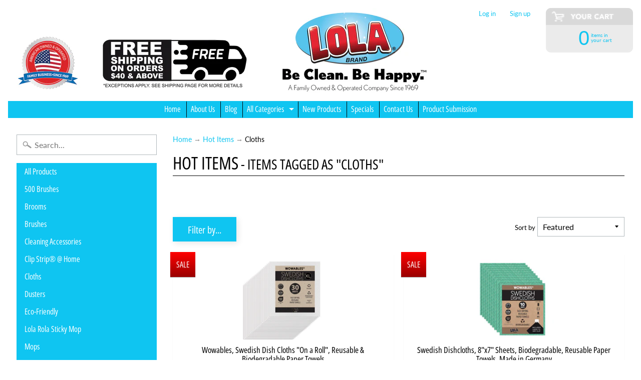

--- FILE ---
content_type: text/html; charset=utf-8
request_url: https://lolaproducts.com/web-pixels@ae1676cfwd2530674p4253c800m34e853cb/custom/web-pixel-37879861@1/sandbox/modern/collections/hot-items/cloths
body_size: -61
content:
<!DOCTYPE html>
<html>
  <head>
    <meta charset="utf-8">
    <title>Web Pixels Manager Sandbox</title>
    <script src="https://lolaproducts.com/cdn/wpm/sae1676cfwd2530674p4253c800m34e853cbm.js"></script>

    <script type="text/javascript">
  (function(shopify) {shopify.extend('WebPixel::Render', function(api) {
var analytics=api.analytics,browser=api.browser,init=api.init;
        //DO NOT REMOVE - DRIVES REVENUE
        analytics.subscribe('all_events', (event) => {
        var intervalWidgetLoad = setInterval(function () {
        if (typeof asShopifyCPTag === 'function') {
        clearInterval(intervalWidgetLoad);
        asShopifyCPTag(event,init.data.cart,init.data.customer);}}, 300)});
        var AddShoppersWidgetOptions = { 'loadCss': false, 'pushResponse': false };
        (!function () {
            var t = document.createElement("script");
            t.type = "text/javascript",
            t.async = !0,
            t.id = "AddShoppers",
            t.src = "https://shop.pe/widget/widget_async.js#611d61bdbbf6c32538f56b18",
            document.getElementsByTagName("head")[0].appendChild(t)}());

});})(self.webPixelsManager.createShopifyExtend('37879861', 'custom'));

</script>

  </head>
  <body></body>
</html>


--- FILE ---
content_type: text/html; charset=utf-8
request_url: https://lolaproducts.com/web-pixels@ae1676cfwd2530674p4253c800m34e853cb/custom/web-pixel-135856181@1/sandbox/modern/collections/hot-items/cloths
body_size: -131
content:
<!DOCTYPE html>
<html>
  <head>
    <meta charset="utf-8">
    <title>Web Pixels Manager Sandbox</title>
    <script src="https://lolaproducts.com/cdn/wpm/sae1676cfwd2530674p4253c800m34e853cbm.js"></script>

    <script type="text/javascript">
  (function(shopify) {shopify.extend('WebPixel::Render', function(api) {
var analytics=api.analytics,browser=api.browser,init=api.init;
const script = document.createElement('script');
script.setAttribute('src', 'https://www.googletagmanager.com/gtag/js?id=AW-778305017');
script.setAttribute('async', '');
document.head.appendChild(script);window.dataLayer = window.dataLayer || [];
function gtag(){dataLayer.push(arguments);}
gtag('js', new Date());
gtag('config', 'AW-778305017', {'allow_enhanced_conversions':true});analytics.subscribe("checkout_completed", (event) => {
  gtag('event', 'conversion', {
   send_to: 'AW-778305017/pgXeCPKb5I8BEPn7j_MC',
    transaction_id: event.data?.checkout?.order?.id,
    value: event.data?.checkout?.subtotalPrice?.amount,
    currency: event.data?.checkout?.subtotalPrice?.currencyCode,
    email: event.data?.checkout?.email,
    phone: event.data?.checkout?.phone,
    first_name: event.data?.checkout?.shippingAddress?.firstName,
    last_name: event.data?.checkout?.shippingAddress?.lastName,
    address1: event.data?.checkout?.shippingAddress?.address1,
    address2: event.data?.checkout?.shippingAddress?.address2,
    city: event.data?.checkout?.shippingAddress?.city,
    country: event.data?.checkout?.shippingAddress?.country,
    countryCode: event.data?.checkout?.shippingAddress?.countryCode,
    province: event.data?.checkout?.shippingAddress?.province,
    provinceCode: event.data?.checkout?.shippingAddress?.provinceCode,
    zip: event.data?.checkout?.shippingAddress?.zip
  });
});
 
});})(self.webPixelsManager.createShopifyExtend('135856181', 'custom'));

</script>

  </head>
  <body></body>
</html>


--- FILE ---
content_type: text/html; charset=utf-8
request_url: https://lolaproducts.com/web-pixels@ae1676cfwd2530674p4253c800m34e853cb/custom/web-pixel-135888949@1/sandbox/modern/collections/hot-items/cloths
body_size: -137
content:
<!DOCTYPE html>
<html>
  <head>
    <meta charset="utf-8">
    <title>Web Pixels Manager Sandbox</title>
    <script src="https://lolaproducts.com/cdn/wpm/sae1676cfwd2530674p4253c800m34e853cbm.js"></script>

    <script type="text/javascript">
  (function(shopify) {shopify.extend('WebPixel::Render', function(api) {
var analytics=api.analytics,browser=api.browser,init=api.init;
(function(w,d,t,r,u){var f,n,i;w[u]=w[u]||[],f=function(){var o={ti:"26029343", enableAutoSpaTracking: true};o.q=w[u],w[u]=new UET(o),w[u].push("pageLoad")},n=d.createElement(t),n.src=r,n.async=1,n.onload=n.onreadystatechange=function(){var s=this.readyState;s&&s!=="loaded"&&s!=="complete"||(f(),n.onload=n.onreadystatechange=null)},i=d.getElementsByTagName(t)[0],i.parentNode.insertBefore(n,i)})(window,document,"script","//bat.bing.com/bat.js","uetq");analytics.subscribe("checkout_completed", (event) => {

uetq = uetq || [];

uetq.push('event','purchase',

{

'revenue_value': event.data.checkout.totalPrice.amount,

'currency' : event.data.checkout.currencyCode

});});

 
});})(self.webPixelsManager.createShopifyExtend('135888949', 'custom'));

</script>

  </head>
  <body></body>
</html>
